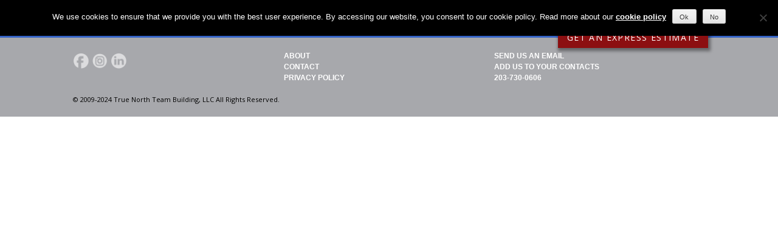

--- FILE ---
content_type: text/javascript
request_url: https://www.truenorthteambuilding.com/wp-content/themes/truenorth_2015/js/tn2023-min.js?ver=1.0
body_size: 509
content:
const tn_NavMap={"nav_menu-8":{name:"team building",elm:"menu-item-6577"},"nav_menu-10":{name:"charity",elm:"menu-item-6578"},"nav_menu-11":{name:"learn",elm:"menu-item-6579"}},tn_CatNavMap={"menu-item-6577":{name:"team building",elm:"nav_menu-8"},"menu-item-6578":{name:"charity",elm:"nav_menu-10"},"menu-item-6579":{name:"learn",elm:"nav_menu-11"}};function mk_setSubNav(){-1!=window.location.href.indexOf("programs/")?(catNavElm=document.querySelector("#nav_menu-9 li.current-menu-item"),null!=catNavElm&&(catNavElmId=catNavElm.id,subCatNav=tn_getNavMapElm(catNavElmId,tn_CatNavMap),document.querySelector("#"+subCatNav).style.display="block"),subCatNavElm=document.querySelector(".tn-subnav-bin li.current-menu-item"),document.querySelector("#menu-item-6576").classList.add("current-page-ancestor"),null!=subCatNavElm&&(subCatNavID=subCatNavElm.parentElement.parentElement.parentElement.parentElement.id,catNavID=tn_getNavMapElm(subCatNavID,tn_NavMap),0!=catNavID&&(document.querySelector("#"+catNavID).classList.add("current-page-ancestor"),document.querySelector("#"+subCatNavID).style.display="block"))):window.location.href.indexOf("program/")}function tn_getNavMapElm(e,n){for(key in n)if(n.hasOwnProperty(key)&&key==e)return n[key].elm;return!1}function updateQueryStringParameter(e,n,a){var t=new RegExp("([?|&])"+n+"=.*?(&|#|$)","i");if(e.match(t))return e.replace(t,"$1"+n+"="+a+"$2");var r="",l=-1!==e.indexOf("?")?"&":"?";return-1!==e.indexOf("#")&&(r=e.replace(/.*#/,"#"),e=e.replace(/#.*/,"")),e+l+n+"="+a+r}function GetParameterValues(e){for(var n=window.location.href.slice(window.location.href.indexOf("?")+1).split("&"),a=0;a<n.length;a++){var t=n[a].split("=");if(t[0]==e)return t[1]}}jQuery(document).ready((function(){mk_setSubNav(),jQuery(".tn-mnav-open").click((function(e){jQuery(".tn-mnav-open").css("display","none"),jQuery(".tn-mnav-close").css("display","block"),jQuery(".main-navigation").css("display","block")})),jQuery(".tn-mnav-close").click((function(e){jQuery(".tn-mnav-open").css("display","block"),jQuery(".tn-mnav-close").css("display","none"),jQuery(".main-navigation").css("display","none")})),jQuery(".cta-open").on("click",(function(){jQuery(".toggle-form, .formwrap, .toggle-bg").addClass("active"),jQuery(".icon-close").addClass("open")})),jQuery(".icon-close").on("click",(function(){jQuery(".toggle-form, .formwrap, .toggle-bg").removeClass("active"),jQuery(".icon-close").removeClass("open")}))}));